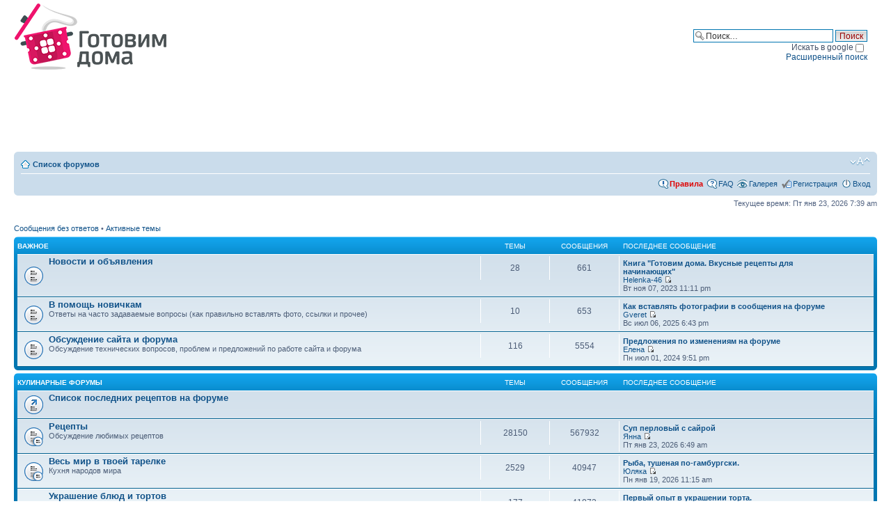

--- FILE ---
content_type: text/html; charset=UTF-8
request_url: https://gotovim-doma.ru/forum/index.php?sid=eb55c1f1234d66c044b0c472987c5ac7
body_size: 10513
content:
<!DOCTYPE html PUBLIC "-//W3C//DTD XHTML 1.0 Strict//EN" "http://www.w3.org/TR/xhtml1/DTD/xhtml1-strict.dtd">
<html xmlns="http://www.w3.org/1999/xhtml" dir="ltr" lang="ru-ru" xml:lang="ru-ru">
<head>

<meta http-equiv="content-type" content="text/html; charset=UTF-8" />
<meta http-equiv="content-style-type" content="text/css" />
<meta http-equiv="content-language" content="ru-ru" />
<meta http-equiv="imagetoolbar" content="no" />
<meta name="copyright" content="gotovim-doma.ru" />
<meta name="keywords" content="Кулинарный форум" />
<meta name="description" content="Готовим дома Кулинарный форум" />

<title> Кулинарный форум</title>



<script type="text/javascript">
// <![CDATA[
	var jump_page = 'Введите номер страницы, на которую хотите перейти:';
	var on_page = '';
	var per_page = '';
	var base_url = '';
	var style_cookie = 'phpBBstyle';
	var style_cookie_settings = '; path=/; domain=gotovim-doma.ru; secure';
	var onload_functions = new Array();
	var onunload_functions = new Array();

	

	/**
	* Find a member
	*/
	function find_username(url)
	{
		popup(url, 760, 570, '_usersearch');
		return false;
	}

	/**
	* New function for handling multiple calls to window.onload and window.unload by pentapenguin
	*/
	window.onload = function()
	{
		for (var i = 0; i < onload_functions.length; i++)
		{
			eval(onload_functions[i]);
		}
	}

	window.onunload = function()
	{
		for (var i = 0; i < onunload_functions.length; i++)
		{
			eval(onunload_functions[i]);
		}
	}

// ]]>
</script>
<script type="text/javascript" src="./styles/prosilver/template/styleswitcher.js"></script>
<script type="text/javascript" src="./styles/prosilver/template/forum_fn.js"></script>
<!--script type="text/javascript" src="http://ajax.googleapis.com/ajax/libs/jquery/1.4/jquery.min.js"></script-->
<script type="text/javascript" src="/js/jquery-1.11.1.min.js"></script>
<script type="text/javascript" src="/js/jquery.textarearesizer.js"></script>
<!--script type="text/javascript" src="/js/jquery-ui.min.js"></script-->
<script type="application/javascript" src="https://yastatic.net/pcode/adfox/loader.js"></script>

<script type="text/javascript" src="/js/fancybox/jquery.fancybox.min.js"></script>
<link rel="stylesheet" href="/js/fancybox/jquery.fancybox.min.css" type="text/css" media="screen" />
<link rel="stylesheet" href="/css/chosen.min.css" type="text/css" media="screen" />

<link href="./styles/prosilver/theme/print.css" rel="stylesheet" type="text/css" media="print" title="printonly" />
<link href="./styles/prosilver/theme/stylesheet.css?v7" rel="stylesheet" type="text/css" media="screen, projection" />
<link rel="stylesheet" href="./addons/css/spoiler.css" type="text/css" media="screen" />
<!--link rel="stylesheet" href="http://ajax.googleapis.com/ajax/libs/jqueryui/1.8.10/themes/redmond/jquery-ui.css" type="text/css" media="all" /-->

<link href="./styles/prosilver/theme/normal.css" rel="stylesheet" type="text/css" title="A" />
<link href="./styles/prosilver/theme/medium.css" rel="alternate stylesheet" type="text/css" title="A+" />
<link href="./styles/prosilver/theme/large.css" rel="alternate stylesheet" type="text/css" title="A++" />
<link rel="canonical" href="https://gotovim-doma.ru/forum/" />

<script src="./addons/js/spoiler.js" type="text/javascript"></script>

<script type="text/javascript">
$(document).ready(function() {
	$("a.attach_thumb").fancybox();
	$('textarea.resizable:not(.processed)').TextAreaResizer();
});
</script>


</head>

<body id="phpbb" class="section-index ltr">

<div id="wrap">
	<a id="top" name="top" accesskey="t"></a>
	<div id="page-header">
		<div class="headerbar_">
			<div class="inner"><span class="corners-top"><span></span></span>

			<div id="site-description">
				<a href="/" title="Готовим дома" id="logo"><img src="/img/cont/logo.png" /></a>
				<p style="display: none;"><a href="#start_here">Пропустить</a></p>
			</div>
			<div id="top-banner"><div id="banner1"></div></div>

		
			<div id="search-box">
				<form action="./search.php?sid=968c271c3620987122612150e12cd301" method="post" id="search">
					<fieldset class="search-box">
					<input name="keywords" id="keywords" type="text" size="25" maxlength="128" title="Ключевые слова" class="inputbox search" value="Поиск…" onclick="if(this.value=='Поиск…')this.value='';" onblur="if(this.value=='')this.value='Поиск…';" /> 
					<input class="button2" value="Поиск" type="submit" /><br />
					<label for="google_search">Искать в google <input id="google_search" type="checkbox" name="google_search"></label><br />
					<a href="./search.php?sid=968c271c3620987122612150e12cd301" title="Параметры расширенного поиска">Расширенный поиск</a> 
					</fieldset>
				</form>
			</div>
		

			<span class="corners-bottom"><span></span></span></div>
		</div>
		<div id="adfox_155057710097331226" style="min-height:90px;margin: 10px auto;"></div><script>window.Ya.adfoxCode.create({ownerId: 247118,containerId: 'adfox_155057710097331226',params: {pp: 'g',ps: 'cfpp',p2: 'gede'}});</script>
		<div class="navbar">
			<div class="inner"><span class="corners-top"><span></span></span>

			<ul class="linklist navlinks">
				<li class="icon-home"><a href="./index.php?sid=968c271c3620987122612150e12cd301" accesskey="h">Список форумов</a> </li>

				<li class="rightside"><a href="#" onclick="fontsizeup(); return false;" onkeypress="return fontsizeup(event);" class="fontsize" title="Изменить размер шрифта">Изменить размер шрифта</a></li>

				
			</ul>

			

			<ul class="linklist rightside">
			  <li class="icon-rules"><a href="viewtopic.php?t=804">Правила</a></li>
				<li class="icon-faq"><a href="./faq.php?sid=968c271c3620987122612150e12cd301" title="Часто задаваемые вопросы">FAQ</a></li>
				<li class="icon-gallery"><a href="./gallery/index.php?sid=968c271c3620987122612150e12cd301" title="Галерея изображений">Галерея</a></li>
				<li class="icon-register"><a href="./ucp.php?mode=register&amp;sid=968c271c3620987122612150e12cd301">Регистрация</a></li>
					<li class="icon-logout"><a href="./ucp.php?mode=login&amp;redirect=.%2Findex.php%3Fsid%3D968c271c3620987122612150e12cd301&amp;sid=968c271c3620987122612150e12cd301" title="Вход" accesskey="x">Вход</a></li>
				
			</ul>

			<span class="corners-bottom"><span></span></span></div>
		</div>

	</div>

	<a name="start_here"></a>
	<div id="page-body">
		 

<p class="right">Текущее время: Пт янв 23, 2026 7:39 am</p>

<ul class="linklist">
	
		<li><a href="./search.php?search_id=unanswered&amp;sid=968c271c3620987122612150e12cd301">Сообщения без ответов</a> &bull; <a href="./search.php?search_id=active_topics&amp;sid=968c271c3620987122612150e12cd301">Активные темы</a></li>
	
</ul>

		<div class="forabg">
			<div class="inner"><span class="corners-top"><span></span></span>
			<ul class="topiclist">
				<li class="header">
					<dl class="icon">
						<dt><a href="./viewforum.php?f=111&amp;sid=968c271c3620987122612150e12cd301">Важное</a></dt>
						<dd class="topics">Темы</dd>
						<dd class="posts">Сообщения</dd>
						<dd class="lastpost"><span>Последнее сообщение</span></dd>
					</dl>
				</li>
			</ul>
			<ul class="topiclist forums">
	
		<li class="row">
			<dl class="icon" style="background-image: url(./styles/prosilver/imageset/forum_read.gif); background-repeat: no-repeat;">
				<dt title="Нет новых сообщений">
				
					<a href="./viewforum.php?f=112&amp;sid=968c271c3620987122612150e12cd301" class="forumtitle">Новости и объявления</a><br />
					
					
				</dt>
				
					<dd class="topics">28 <dfn>Темы</dfn></dd>
					<dd class="posts">661 <dfn>Сообщения</dfn></dd>
					<dd class="lastpost"><span>
						<dfn>Последнее сообщение</dfn> <a style="font-weight: bold;" href="./viewtopic.php?f=112&amp;t=33505&amp;view=unread&amp;sid=968c271c3620987122612150e12cd301#unread" title="Книга &quot;Готовим дома. Вкусные рецепты для начинающих&quot;">Книга &quot;Готовим дома. Вкусные рецепты для начинающих&quot;</a><br />  <a href="./memberlist.php?mode=viewprofile&amp;u=43903&amp;sid=968c271c3620987122612150e12cd301">Helenka-46</a>
						<a href="./viewtopic.php?f=112&amp;p=2029119&amp;sid=968c271c3620987122612150e12cd301#p2029119"><img src="./styles/prosilver/imageset/icon_topic_latest.gif" width="11" height="9" alt="Перейти к последнему сообщению" title="Перейти к последнему сообщению" /></a> <br /> Вт ноя 07, 2023 11:11 pm</span>
					</dd>
				
			</dl>
		</li>
	
		<li class="row">
			<dl class="icon" style="background-image: url(./styles/prosilver/imageset/forum_read.gif); background-repeat: no-repeat;">
				<dt title="Нет новых сообщений">
				
					<a href="./viewforum.php?f=235&amp;sid=968c271c3620987122612150e12cd301" class="forumtitle">В помощь новичкам</a><br />
					Ответы на часто задаваемые вопросы (как правильно вставлять фото, ссылки и прочее)
					
				</dt>
				
					<dd class="topics">10 <dfn>Темы</dfn></dd>
					<dd class="posts">653 <dfn>Сообщения</dfn></dd>
					<dd class="lastpost"><span>
						<dfn>Последнее сообщение</dfn> <a style="font-weight: bold;" href="./viewtopic.php?f=235&amp;t=906&amp;view=unread&amp;sid=968c271c3620987122612150e12cd301#unread" title="Как вставлять фотографии в сообщения на форуме">Как вставлять фотографии в сообщения на форуме</a><br />  <a href="./memberlist.php?mode=viewprofile&amp;u=1021&amp;sid=968c271c3620987122612150e12cd301">Gveret</a>
						<a href="./viewtopic.php?f=235&amp;p=2041886&amp;sid=968c271c3620987122612150e12cd301#p2041886"><img src="./styles/prosilver/imageset/icon_topic_latest.gif" width="11" height="9" alt="Перейти к последнему сообщению" title="Перейти к последнему сообщению" /></a> <br /> Вс июл 06, 2025 6:43 pm</span>
					</dd>
				
			</dl>
		</li>
	
		<li class="row">
			<dl class="icon" style="background-image: url(./styles/prosilver/imageset/forum_read.gif); background-repeat: no-repeat;">
				<dt title="Нет новых сообщений">
				
					<a href="./viewforum.php?f=2&amp;sid=968c271c3620987122612150e12cd301" class="forumtitle">Обсуждение сайта и форума</a><br />
					Обсуждение технических вопросов, проблем и предложений по работе сайта и форума
					
				</dt>
				
					<dd class="topics">116 <dfn>Темы</dfn></dd>
					<dd class="posts">5554 <dfn>Сообщения</dfn></dd>
					<dd class="lastpost"><span>
						<dfn>Последнее сообщение</dfn> <a style="font-weight: bold;" href="./viewtopic.php?f=2&amp;t=370&amp;view=unread&amp;sid=968c271c3620987122612150e12cd301#unread" title="Предложения по изменениям на форуме">Предложения по изменениям на форуме</a><br />  <a href="./memberlist.php?mode=viewprofile&amp;u=4181&amp;sid=968c271c3620987122612150e12cd301">Елена</a>
						<a href="./viewtopic.php?f=2&amp;p=2030302&amp;sid=968c271c3620987122612150e12cd301#p2030302"><img src="./styles/prosilver/imageset/icon_topic_latest.gif" width="11" height="9" alt="Перейти к последнему сообщению" title="Перейти к последнему сообщению" /></a> <br /> Пн июл 01, 2024 9:51 pm</span>
					</dd>
				
			</dl>
		</li>
	
			</ul>

			<span class="corners-bottom"><span></span></span></div>
		</div>
	
		<div class="forabg">
			<div class="inner"><span class="corners-top"><span></span></span>
			<ul class="topiclist">
				<li class="header">
					<dl class="icon">
						<dt><a href="./viewforum.php?f=19&amp;sid=968c271c3620987122612150e12cd301">Кулинарные форумы</a></dt>
						<dd class="topics">Темы</dd>
						<dd class="posts">Сообщения</dd>
						<dd class="lastpost"><span>Последнее сообщение</span></dd>
					</dl>
				</li>
			</ul>
			<ul class="topiclist forums">
	
		<li class="row">
			<dl class="icon" style="background-image: url(./styles/prosilver/imageset/forum_link.gif); background-repeat: no-repeat;">
				<dt title="Нет новых сообщений">
				
					<a href="/forum/recipelist.php?sid=968c271c3620987122612150e12cd301" class="forumtitle">Список последних рецептов на форуме</a><br />
					
					
				</dt>
				
			</dl>
		</li>
	
		<li class="row">
			<dl class="icon" style="background-image: url(./styles/prosilver/imageset/forum_read_subforum.gif); background-repeat: no-repeat;">
				<dt title="Нет новых сообщений">
				
					<a href="./viewforum.php?f=1&amp;sid=968c271c3620987122612150e12cd301" class="forumtitle">Рецепты</a><br />
					Обсуждение любимых рецептов
					
				</dt>
				
					<dd class="topics">28150 <dfn>Темы</dfn></dd>
					<dd class="posts">567932 <dfn>Сообщения</dfn></dd>
					<dd class="lastpost"><span>
						<dfn>Последнее сообщение</dfn> <a style="font-weight: bold;" href="./viewtopic.php?f=68&amp;t=34928&amp;view=unread&amp;sid=968c271c3620987122612150e12cd301#unread" title="Суп перловый с сайрой">Суп перловый с сайрой</a><br />  <a href="./memberlist.php?mode=viewprofile&amp;u=7819&amp;sid=968c271c3620987122612150e12cd301">Янна</a>
						<a href="./viewtopic.php?f=68&amp;p=2043441&amp;sid=968c271c3620987122612150e12cd301#p2043441"><img src="./styles/prosilver/imageset/icon_topic_latest.gif" width="11" height="9" alt="Перейти к последнему сообщению" title="Перейти к последнему сообщению" /></a> <br /> Пт янв 23, 2026 6:49 am</span>
					</dd>
				
			</dl>
		</li>
	
		<li class="row">
			<dl class="icon" style="background-image: url(./styles/prosilver/imageset/forum_read_subforum.gif); background-repeat: no-repeat;">
				<dt title="Нет новых сообщений">
				
					<a href="./viewforum.php?f=17&amp;sid=968c271c3620987122612150e12cd301" class="forumtitle">Весь мир в твоей тарелке</a><br />
					Кухня народов мира
					
				</dt>
				
					<dd class="topics">2529 <dfn>Темы</dfn></dd>
					<dd class="posts">40947 <dfn>Сообщения</dfn></dd>
					<dd class="lastpost"><span>
						<dfn>Последнее сообщение</dfn> <a style="font-weight: bold;" href="./viewtopic.php?f=255&amp;t=51452&amp;view=unread&amp;sid=968c271c3620987122612150e12cd301#unread" title="Рыба, тушеная по-гамбургски.">Рыба, тушеная по-гамбургски.</a><br />  <a href="./memberlist.php?mode=viewprofile&amp;u=21001&amp;sid=968c271c3620987122612150e12cd301">Юляка</a>
						<a href="./viewtopic.php?f=255&amp;p=2043420&amp;sid=968c271c3620987122612150e12cd301#p2043420"><img src="./styles/prosilver/imageset/icon_topic_latest.gif" width="11" height="9" alt="Перейти к последнему сообщению" title="Перейти к последнему сообщению" /></a> <br /> Пн янв 19, 2026 11:15 am</span>
					</dd>
				
			</dl>
		</li>
	
		<li class="row">
			<dl class="icon" style="background-image: url(./styles/prosilver/imageset/forum_read_subforum.gif); background-repeat: no-repeat;">
				<dt title="Нет новых сообщений">
				
					<a href="./viewforum.php?f=246&amp;sid=968c271c3620987122612150e12cd301" class="forumtitle">Украшение блюд и тортов</a><br />
					
					<br /><strong>Подфорумы: </strong><br /><a href="./viewforum.php?f=511&amp;sid=968c271c3620987122612150e12cd301" class="subforum read" title="Нет новых сообщений">Мастер-класс по украшению фигурных и 3D тортов</a><br /> <a href="./viewforum.php?f=542&amp;sid=968c271c3620987122612150e12cd301" class="subforum read" title="Нет новых сообщений">Украшения из мастики</a><br />
				</dt>
				
					<dd class="topics">177 <dfn>Темы</dfn></dd>
					<dd class="posts">41873 <dfn>Сообщения</dfn></dd>
					<dd class="lastpost"><span>
						<dfn>Последнее сообщение</dfn> <a style="font-weight: bold;" href="./viewtopic.php?f=246&amp;t=45757&amp;view=unread&amp;sid=968c271c3620987122612150e12cd301#unread" title="Первый опыт в украшении торта.">Первый опыт в украшении торта.</a><br />  <a href="./memberlist.php?mode=viewprofile&amp;u=343343&amp;sid=968c271c3620987122612150e12cd301">alexa-skala</a>
						<a href="./viewtopic.php?f=246&amp;p=2028746&amp;sid=968c271c3620987122612150e12cd301#p2028746"><img src="./styles/prosilver/imageset/icon_topic_latest.gif" width="11" height="9" alt="Перейти к последнему сообщению" title="Перейти к последнему сообщению" /></a> <br /> Ср сен 20, 2023 10:17 am</span>
					</dd>
				
			</dl>
		</li>
	
		<li class="row">
			<dl class="icon" style="background-image: url(./styles/prosilver/imageset/forum_read_subforum.gif); background-repeat: no-repeat;">
				<dt title="Нет новых сообщений">
				
					<a href="./viewforum.php?f=12&amp;sid=968c271c3620987122612150e12cd301" class="forumtitle">Кулинарные блокноты</a><br />
					Шедевры наших хозяюшек. Именные темы.
					
				</dt>
				
					<dd class="topics">424 <dfn>Темы</dfn></dd>
					<dd class="posts">51612 <dfn>Сообщения</dfn></dd>
					<dd class="lastpost"><span>
						<dfn>Последнее сообщение</dfn> <a style="font-weight: bold;" href="./viewtopic.php?f=487&amp;t=27554&amp;view=unread&amp;sid=968c271c3620987122612150e12cd301#unread" title="Курино-кабачковые оладьи">Курино-кабачковые оладьи</a><br />  <a href="./memberlist.php?mode=viewprofile&amp;u=46353&amp;sid=968c271c3620987122612150e12cd301">Mariyana</a>
						<a href="./viewtopic.php?f=487&amp;p=2043151&amp;sid=968c271c3620987122612150e12cd301#p2043151"><img src="./styles/prosilver/imageset/icon_topic_latest.gif" width="11" height="9" alt="Перейти к последнему сообщению" title="Перейти к последнему сообщению" /></a> <br /> Пт ноя 28, 2025 5:00 pm</span>
					</dd>
				
			</dl>
		</li>
	
		<li class="row">
			<dl class="icon" style="background-image: url(./styles/prosilver/imageset/forum_read.gif); background-repeat: no-repeat;">
				<dt title="Нет новых сообщений">
				
					<a href="./viewforum.php?f=432&amp;sid=968c271c3620987122612150e12cd301" class="forumtitle">Что готовим сегодня</a><br />
					
					
				</dt>
				
					<dd class="topics">22 <dfn>Темы</dfn></dd>
					<dd class="posts">29049 <dfn>Сообщения</dfn></dd>
					<dd class="lastpost"><span>
						<dfn>Последнее сообщение</dfn> <a style="font-weight: bold;" href="./viewtopic.php?f=432&amp;t=43402&amp;view=unread&amp;sid=968c271c3620987122612150e12cd301#unread" title="Что готовим сегодня (часть 46)">Что готовим сегодня (часть 46)</a><br />  <a href="./memberlist.php?mode=viewprofile&amp;u=46353&amp;sid=968c271c3620987122612150e12cd301">Mariyana</a>
						<a href="./viewtopic.php?f=432&amp;p=2043440&amp;sid=968c271c3620987122612150e12cd301#p2043440"><img src="./styles/prosilver/imageset/icon_topic_latest.gif" width="11" height="9" alt="Перейти к последнему сообщению" title="Перейти к последнему сообщению" /></a> <br /> Вт янв 20, 2026 12:50 pm</span>
					</dd>
				
			</dl>
		</li>
	
		<li class="row">
			<dl class="icon" style="background-image: url(./styles/prosilver/imageset/forum_read_subforum.gif); background-repeat: no-repeat;">
				<dt title="Нет новых сообщений">
				
					<a href="./viewforum.php?f=96&amp;sid=968c271c3620987122612150e12cd301" class="forumtitle">Кулинарные премудрости</a><br />
					
					<br /><strong>Подфорум: </strong><br /><a href="./viewforum.php?f=435&amp;sid=968c271c3620987122612150e12cd301" class="subforum read" title="Нет новых сообщений">Кулинарный словарь</a><br />
				</dt>
				
					<dd class="topics">258 <dfn>Темы</dfn></dd>
					<dd class="posts">4816 <dfn>Сообщения</dfn></dd>
					<dd class="lastpost"><span>
						<dfn>Последнее сообщение</dfn> <a style="font-weight: bold;" href="./viewtopic.php?f=96&amp;t=45759&amp;view=unread&amp;sid=968c271c3620987122612150e12cd301#unread" title="Кто что пьет?">Кто что пьет?</a><br />  <a href="./memberlist.php?mode=viewprofile&amp;u=351979&amp;sid=968c271c3620987122612150e12cd301">demoncheg</a>
						<a href="./viewtopic.php?f=96&amp;p=2042856&amp;sid=968c271c3620987122612150e12cd301#p2042856"><img src="./styles/prosilver/imageset/icon_topic_latest.gif" width="11" height="9" alt="Перейти к последнему сообщению" title="Перейти к последнему сообщению" /></a> <br /> Вс окт 12, 2025 3:40 am</span>
					</dd>
				
			</dl>
		</li>
	
		<li class="row">
			<dl class="icon" style="background-image: url(./styles/prosilver/imageset/forum_read_subforum.gif); background-repeat: no-repeat;">
				<dt title="Нет новых сообщений">
				
					<a href="./viewforum.php?f=514&amp;sid=968c271c3620987122612150e12cd301" class="forumtitle">Кулинарные игры, шоу, конкурсы</a><br />
					
					<br /><strong>Подфорумы: </strong><br /><a href="./viewforum.php?f=24&amp;sid=968c271c3620987122612150e12cd301" class="subforum read" title="Нет новых сообщений">Кулинарные конкурсы</a><br /> <a href="./viewforum.php?f=600&amp;sid=968c271c3620987122612150e12cd301" class="subforum read" title="Нет новых сообщений">Битва недели</a><br /> <a href="./viewforum.php?f=473&amp;sid=968c271c3620987122612150e12cd301" class="subforum read" title="Нет новых сообщений">Меню на неделю</a><br /> <a href="./viewforum.php?f=510&amp;sid=968c271c3620987122612150e12cd301" class="subforum read" title="Нет новых сообщений">Званый ужин</a><br /> <a href="./viewforum.php?f=516&amp;sid=968c271c3620987122612150e12cd301" class="subforum read" title="Нет новых сообщений">Кулинарный поединок</a><br /> <a href="./viewforum.php?f=517&amp;sid=968c271c3620987122612150e12cd301" class="subforum read" title="Нет новых сообщений">Кулинарный алфавит</a><br /> <a href="./viewforum.php?f=518&amp;sid=968c271c3620987122612150e12cd301" class="subforum read" title="Нет новых сообщений">Кулинарная эстафета</a><br /> <a href="./viewforum.php?f=527&amp;sid=968c271c3620987122612150e12cd301" class="subforum read" title="Нет новых сообщений">Клуб онлайн гурманов</a><br /> <a href="./viewforum.php?f=560&amp;sid=968c271c3620987122612150e12cd301" class="subforum read" title="Нет новых сообщений">Кулинарный натюрморт</a><br /> <a href="./viewforum.php?f=585&amp;sid=968c271c3620987122612150e12cd301" class="subforum read" title="Нет новых сообщений">Весь мир в твоей тарелке</a><br />
				</dt>
				
					<dd class="topics">1702 <dfn>Темы</dfn></dd>
					<dd class="posts">301890 <dfn>Сообщения</dfn></dd>
					<dd class="lastpost"><span>
						<dfn>Последнее сообщение</dfn> <a style="font-weight: bold;" href="./viewtopic.php?f=473&amp;t=51394&amp;view=unread&amp;sid=968c271c3620987122612150e12cd301#unread" title="Меню на неделю &quot;Праздничный шар&quot; 473. с 16.12 - 25.01.2026">Меню на неделю &quot;Праздничный шар&quot; 473. с 16.12 - 25.01....</a><br />  <a href="./memberlist.php?mode=viewprofile&amp;u=261586&amp;sid=968c271c3620987122612150e12cd301">Троя</a>
						<a href="./viewtopic.php?f=473&amp;p=2043298&amp;sid=968c271c3620987122612150e12cd301#p2043298"><img src="./styles/prosilver/imageset/icon_topic_latest.gif" width="11" height="9" alt="Перейти к последнему сообщению" title="Перейти к последнему сообщению" /></a> <br /> Вт дек 16, 2025 12:55 pm</span>
					</dd>
				
			</dl>
		</li>
	
		<li class="row">
			<dl class="icon" style="background-image: url(./styles/prosilver/imageset/forum_read.gif); background-repeat: no-repeat;">
				<dt title="Нет новых сообщений">
				
					<a href="./viewforum.php?f=13&amp;sid=968c271c3620987122612150e12cd301" class="forumtitle">Праздники по-домашнему</a><br />
					
					
				</dt>
				
					<dd class="topics">27 <dfn>Темы</dfn></dd>
					<dd class="posts">3171 <dfn>Сообщения</dfn></dd>
					<dd class="lastpost"><span>
						<dfn>Последнее сообщение</dfn> <a style="font-weight: bold;" href="./viewtopic.php?f=13&amp;t=50535&amp;view=unread&amp;sid=968c271c3620987122612150e12cd301#unread" title="Свечи на торт">Свечи на торт</a><br />  <a href="./memberlist.php?mode=viewprofile&amp;u=350273&amp;sid=968c271c3620987122612150e12cd301">Vystrica</a>
						<a href="./viewtopic.php?f=13&amp;p=2041889&amp;sid=968c271c3620987122612150e12cd301#p2041889"><img src="./styles/prosilver/imageset/icon_topic_latest.gif" width="11" height="9" alt="Перейти к последнему сообщению" title="Перейти к последнему сообщению" /></a> <br /> Пн июл 07, 2025 2:59 pm</span>
					</dd>
				
			</dl>
		</li>
	
		<li class="row">
			<dl class="icon" style="background-image: url(./styles/prosilver/imageset/forum_read.gif); background-repeat: no-repeat;">
				<dt title="Нет новых сообщений">
				
					<a href="./viewforum.php?f=65&amp;sid=968c271c3620987122612150e12cd301" class="forumtitle">Ищу рецепт</a><br />
					Здесь можно спросить о рецепте, который Вы давно искали
					
				</dt>
				
					<dd class="topics">0 <dfn>Темы</dfn></dd>
					<dd class="posts">0 <dfn>Сообщения</dfn></dd>
					<dd class="lastpost"><span>
						Нет сообщений<br />&nbsp;</span>
					</dd>
				
			</dl>
		</li>
	
			</ul>

			<span class="corners-bottom"><span></span></span></div>
		</div>
	
		<div class="forabg">
			<div class="inner"><span class="corners-top"><span></span></span>
			<ul class="topiclist">
				<li class="header">
					<dl class="icon">
						<dt><a href="./viewforum.php?f=346&amp;sid=968c271c3620987122612150e12cd301">Детки-конфетки</a></dt>
						<dd class="topics">Темы</dd>
						<dd class="posts">Сообщения</dd>
						<dd class="lastpost"><span>Последнее сообщение</span></dd>
					</dl>
				</li>
			</ul>
			<ul class="topiclist forums">
	
		<li class="row">
			<dl class="icon" style="background-image: url(./styles/prosilver/imageset/forum_read.gif); background-repeat: no-repeat;">
				<dt title="Нет новых сообщений">
				
					<a href="./viewforum.php?f=347&amp;sid=968c271c3620987122612150e12cd301" class="forumtitle">Беременность и роды</a><br />
					
					
				</dt>
				
					<dd class="topics">24 <dfn>Темы</dfn></dd>
					<dd class="posts">9964 <dfn>Сообщения</dfn></dd>
					<dd class="lastpost"><span>
						<dfn>Последнее сообщение</dfn> <a style="font-weight: bold;" href="./viewtopic.php?f=347&amp;t=45701&amp;view=unread&amp;sid=968c271c3620987122612150e12cd301#unread" title="Зубы и беременность">Зубы и беременность</a><br />  <a href="./memberlist.php?mode=viewprofile&amp;u=337599&amp;sid=968c271c3620987122612150e12cd301">бон1988</a>
						<a href="./viewtopic.php?f=347&amp;p=2026415&amp;sid=968c271c3620987122612150e12cd301#p2026415"><img src="./styles/prosilver/imageset/icon_topic_latest.gif" width="11" height="9" alt="Перейти к последнему сообщению" title="Перейти к последнему сообщению" /></a> <br /> Вт окт 04, 2022 9:09 pm</span>
					</dd>
				
			</dl>
		</li>
	
		<li class="row">
			<dl class="icon" style="background-image: url(./styles/prosilver/imageset/forum_read.gif); background-repeat: no-repeat;">
				<dt title="Нет новых сообщений">
				
					<a href="./viewforum.php?f=348&amp;sid=968c271c3620987122612150e12cd301" class="forumtitle">Дети от 0 до 3 лет</a><br />
					Вопросы и ответы с рождения и до 3 лет жизни малышей, их воспитание
					
				</dt>
				
					<dd class="topics">86 <dfn>Темы</dfn></dd>
					<dd class="posts">4460 <dfn>Сообщения</dfn></dd>
					<dd class="lastpost"><span>
						<dfn>Последнее сообщение</dfn> <a style="font-weight: bold;" href="./viewtopic.php?f=348&amp;t=32120&amp;view=unread&amp;sid=968c271c3620987122612150e12cd301#unread" title="Колики у новорожденных:как помочь">Колики у новорожденных:как помочь</a><br />  <a href="./memberlist.php?mode=viewprofile&amp;u=329432&amp;sid=968c271c3620987122612150e12cd301">Vishenk_a</a>
						<a href="./viewtopic.php?f=348&amp;p=2014840&amp;sid=968c271c3620987122612150e12cd301#p2014840"><img src="./styles/prosilver/imageset/icon_topic_latest.gif" width="11" height="9" alt="Перейти к последнему сообщению" title="Перейти к последнему сообщению" /></a> <br /> Пн апр 26, 2021 11:06 am</span>
					</dd>
				
			</dl>
		</li>
	
		<li class="row">
			<dl class="icon" style="background-image: url(./styles/prosilver/imageset/forum_read.gif); background-repeat: no-repeat;">
				<dt title="Нет новых сообщений">
				
					<a href="./viewforum.php?f=349&amp;sid=968c271c3620987122612150e12cd301" class="forumtitle">Дети от 3 до 7 лет</a><br />
					Воспитание детей. Радости и трудности родителей
					
				</dt>
				
					<dd class="topics">11 <dfn>Темы</dfn></dd>
					<dd class="posts">361 <dfn>Сообщения</dfn></dd>
					<dd class="lastpost"><span>
						<dfn>Последнее сообщение</dfn> <a style="font-weight: bold;" href="./viewtopic.php?f=349&amp;t=45708&amp;view=unread&amp;sid=968c271c3620987122612150e12cd301#unread" title="Нужна помощь">Нужна помощь</a><br />  <a href="./memberlist.php?mode=viewprofile&amp;u=338053&amp;sid=968c271c3620987122612150e12cd301">Карина1980</a>
						<a href="./viewtopic.php?f=349&amp;p=2026628&amp;sid=968c271c3620987122612150e12cd301#p2026628"><img src="./styles/prosilver/imageset/icon_topic_latest.gif" width="11" height="9" alt="Перейти к последнему сообщению" title="Перейти к последнему сообщению" /></a> <br /> Ср ноя 02, 2022 10:51 pm</span>
					</dd>
				
			</dl>
		</li>
	
		<li class="row">
			<dl class="icon" style="background-image: url(./styles/prosilver/imageset/forum_read.gif); background-repeat: no-repeat;">
				<dt title="Нет новых сообщений">
				
					<a href="./viewforum.php?f=353&amp;sid=968c271c3620987122612150e12cd301" class="forumtitle">Доктор Айболит</a><br />
					Будьте здоровы! Профилактика и лечение детских болезней
					
				</dt>
				
					<dd class="topics">45 <dfn>Темы</dfn></dd>
					<dd class="posts">1157 <dfn>Сообщения</dfn></dd>
					<dd class="lastpost"><span>
						<dfn>Последнее сообщение</dfn> <a style="font-weight: bold;" href="./viewtopic.php?f=353&amp;t=43295&amp;view=unread&amp;sid=968c271c3620987122612150e12cd301#unread" title="У моей доченки ОРВИ. Чем лечить?">У моей доченки ОРВИ. Чем лечить?</a><br />  <a href="./memberlist.php?mode=viewprofile&amp;u=343286&amp;sid=968c271c3620987122612150e12cd301">alianaE1r</a>
						<a href="./viewtopic.php?f=353&amp;p=2028358&amp;sid=968c271c3620987122612150e12cd301#p2028358"><img src="./styles/prosilver/imageset/icon_topic_latest.gif" width="11" height="9" alt="Перейти к последнему сообщению" title="Перейти к последнему сообщению" /></a> <br /> Вт июл 11, 2023 3:05 pm</span>
					</dd>
				
			</dl>
		</li>
	
		<li class="row">
			<dl class="icon" style="background-image: url(./styles/prosilver/imageset/forum_read.gif); background-repeat: no-repeat;">
				<dt title="Нет новых сообщений">
				
					<a href="./viewforum.php?f=350&amp;sid=968c271c3620987122612150e12cd301" class="forumtitle">Поговорим о наших детях</a><br />
					
					
				</dt>
				
					<dd class="topics">31 <dfn>Темы</dfn></dd>
					<dd class="posts">4869 <dfn>Сообщения</dfn></dd>
					<dd class="lastpost"><span>
						<dfn>Последнее сообщение</dfn> <a style="font-weight: bold;" href="./viewtopic.php?f=350&amp;t=16740&amp;view=unread&amp;sid=968c271c3620987122612150e12cd301#unread" title="Если ребёнок заикается">Если ребёнок заикается</a><br />  <a href="./memberlist.php?mode=viewprofile&amp;u=344344&amp;sid=968c271c3620987122612150e12cd301">Alisa_Koptyaeva</a>
						<a href="./viewtopic.php?f=350&amp;p=2029239&amp;sid=968c271c3620987122612150e12cd301#p2029239"><img src="./styles/prosilver/imageset/icon_topic_latest.gif" width="11" height="9" alt="Перейти к последнему сообщению" title="Перейти к последнему сообщению" /></a> <br /> Сб дек 02, 2023 3:28 am</span>
					</dd>
				
			</dl>
		</li>
	
			</ul>

			<span class="corners-bottom"><span></span></span></div>
		</div>
	
		<div class="forabg">
			<div class="inner"><span class="corners-top"><span></span></span>
			<ul class="topiclist">
				<li class="header">
					<dl class="icon">
						<dt><a href="./viewforum.php?f=385&amp;sid=968c271c3620987122612150e12cd301">Домоводство</a></dt>
						<dd class="topics">Темы</dd>
						<dd class="posts">Сообщения</dd>
						<dd class="lastpost"><span>Последнее сообщение</span></dd>
					</dl>
				</li>
			</ul>
			<ul class="topiclist forums">
	
		<li class="row">
			<dl class="icon" style="background-image: url(./styles/prosilver/imageset/forum_read_subforum.gif); background-repeat: no-repeat;">
				<dt title="Нет новых сообщений">
				
					<a href="./viewforum.php?f=360&amp;sid=968c271c3620987122612150e12cd301" class="forumtitle">Красота и здоровье</a><br />
					
					<br /><strong>Подфорумы: </strong><br /><a href="./viewforum.php?f=382&amp;sid=968c271c3620987122612150e12cd301" class="subforum read" title="Нет новых сообщений">Диеты</a><br /> <a href="./viewforum.php?f=384&amp;sid=968c271c3620987122612150e12cd301" class="subforum read" title="Нет новых сообщений">Быть красивой - это несложно!</a><br /> <a href="./viewforum.php?f=470&amp;sid=968c271c3620987122612150e12cd301" class="subforum read" title="Нет новых сообщений">Мир спорта</a><br /> <a href="./viewforum.php?f=381&amp;sid=968c271c3620987122612150e12cd301" class="subforum read" title="Нет новых сообщений">Здоровый образ жизни и правильное питание</a><br />
				</dt>
				
					<dd class="topics">168 <dfn>Темы</dfn></dd>
					<dd class="posts">8109 <dfn>Сообщения</dfn></dd>
					<dd class="lastpost"><span>
						<dfn>Последнее сообщение</dfn> <a style="font-weight: bold;" href="./viewtopic.php?f=381&amp;t=19420&amp;view=unread&amp;sid=968c271c3620987122612150e12cd301#unread" title="рекомендации для худеющих и держащих себя в форме!">рекомендации для худеющих и держащих себя в форме!</a><br />  <a href="./memberlist.php?mode=viewprofile&amp;u=352018&amp;sid=968c271c3620987122612150e12cd301">Ника2025</a>
						<a href="./viewtopic.php?f=381&amp;p=2043418&amp;sid=968c271c3620987122612150e12cd301#p2043418"><img src="./styles/prosilver/imageset/icon_topic_latest.gif" width="11" height="9" alt="Перейти к последнему сообщению" title="Перейти к последнему сообщению" /></a> <br /> Пт янв 16, 2026 8:10 am</span>
					</dd>
				
			</dl>
		</li>
	
		<li class="row">
			<dl class="icon" style="background-image: url(./styles/prosilver/imageset/forum_read_subforum.gif); background-repeat: no-repeat;">
				<dt title="Нет новых сообщений">
				
					<a href="./viewforum.php?f=351&amp;sid=968c271c3620987122612150e12cd301" class="forumtitle">Умелица</a><br />
					
					<br /><strong>Подфорумы: </strong><br /><a href="./viewforum.php?f=354&amp;sid=968c271c3620987122612150e12cd301" class="subforum read" title="Нет новых сообщений">Вышивка</a><br /> <a href="./viewforum.php?f=531&amp;sid=968c271c3620987122612150e12cd301" class="subforum read" title="Нет новых сообщений">Совместное творчество, процессы</a><br /> <a href="./viewforum.php?f=532&amp;sid=968c271c3620987122612150e12cd301" class="subforum read" title="Нет новых сообщений">Поиск и обмен схемами</a><br /> <a href="./viewforum.php?f=533&amp;sid=968c271c3620987122612150e12cd301" class="subforum read" title="Нет новых сообщений">Обмен опытом, советы и уроки</a><br /> <a href="./viewforum.php?f=534&amp;sid=968c271c3620987122612150e12cd301" class="subforum read" title="Нет новых сообщений">Общение о рукоделии и не только</a><br /> <a href="./viewforum.php?f=355&amp;sid=968c271c3620987122612150e12cd301" class="subforum read" title="Нет новых сообщений">Украшения из бисера</a><br /> <a href="./viewforum.php?f=356&amp;sid=968c271c3620987122612150e12cd301" class="subforum read" title="Нет новых сообщений">Вязание</a><br /> <a href="./viewforum.php?f=357&amp;sid=968c271c3620987122612150e12cd301" class="subforum read" title="Нет новых сообщений">Кройка и шитье</a><br /> <a href="./viewforum.php?f=358&amp;sid=968c271c3620987122612150e12cd301" class="subforum read" title="Нет новых сообщений">Учимся фотографировать</a><br /> <a href="./viewforum.php?f=359&amp;sid=968c271c3620987122612150e12cd301" class="subforum read" title="Нет новых сообщений">Другие хобби и увлечения</a><br />
				</dt>
				
					<dd class="topics">136 <dfn>Темы</dfn></dd>
					<dd class="posts">39139 <dfn>Сообщения</dfn></dd>
					<dd class="lastpost"><span>
						<dfn>Последнее сообщение</dfn> <a style="font-weight: bold;" href="./viewtopic.php?f=359&amp;t=4980&amp;view=unread&amp;sid=968c271c3620987122612150e12cd301#unread" title="Мыло,  своими руками">Мыло,  своими руками</a><br />  <a href="./memberlist.php?mode=viewprofile&amp;u=340838&amp;sid=968c271c3620987122612150e12cd301">elite8downtown</a>
						<a href="./viewtopic.php?f=359&amp;p=2027450&amp;sid=968c271c3620987122612150e12cd301#p2027450"><img src="./styles/prosilver/imageset/icon_topic_latest.gif" width="11" height="9" alt="Перейти к последнему сообщению" title="Перейти к последнему сообщению" /></a> <br /> Пн фев 13, 2023 8:18 pm</span>
					</dd>
				
			</dl>
		</li>
	
		<li class="row">
			<dl class="icon" style="background-image: url(./styles/prosilver/imageset/forum_read_subforum.gif); background-repeat: no-repeat;">
				<dt title="Нет новых сообщений">
				
					<a href="./viewforum.php?f=364&amp;sid=968c271c3620987122612150e12cd301" class="forumtitle">Цветоводство</a><br />
					
					<br /><strong>Подфорумы: </strong><br /><a href="./viewforum.php?f=367&amp;sid=968c271c3620987122612150e12cd301" class="subforum read" title="Нет новых сообщений">Азы ухода</a><br /> <a href="./viewforum.php?f=366&amp;sid=968c271c3620987122612150e12cd301" class="subforum read" title="Нет новых сообщений">Семейства и виды комнатных цветов</a><br /> <a href="./viewforum.php?f=368&amp;sid=968c271c3620987122612150e12cd301" class="subforum read" title="Нет новых сообщений">Болезни цветов и борьба с ними</a><br /> <a href="./viewforum.php?f=379&amp;sid=968c271c3620987122612150e12cd301" class="subforum read" title="Нет новых сообщений">Наш прекрасный сад</a><br /> <a href="./viewforum.php?f=380&amp;sid=968c271c3620987122612150e12cd301" class="subforum read" title="Нет новых сообщений">Что растет у нас на даче</a><br />
				</dt>
				
					<dd class="topics">67 <dfn>Темы</dfn></dd>
					<dd class="posts">6524 <dfn>Сообщения</dfn></dd>
					<dd class="lastpost"><span>
						<dfn>Последнее сообщение</dfn> <a style="font-weight: bold;" href="./viewtopic.php?f=364&amp;t=23632&amp;view=unread&amp;sid=968c271c3620987122612150e12cd301#unread" title="Неизвестный цветок">Неизвестный цветок</a><br />  <a href="./memberlist.php?mode=viewprofile&amp;u=347950&amp;sid=968c271c3620987122612150e12cd301">benisfroms</a>
						<a href="./viewtopic.php?f=364&amp;p=2031091&amp;sid=968c271c3620987122612150e12cd301#p2031091"><img src="./styles/prosilver/imageset/icon_topic_latest.gif" width="11" height="9" alt="Перейти к последнему сообщению" title="Перейти к последнему сообщению" /></a> <br /> Пт ноя 08, 2024 1:42 am</span>
					</dd>
				
			</dl>
		</li>
	
		<li class="row">
			<dl class="icon" style="background-image: url(./styles/prosilver/imageset/forum_read_subforum.gif); background-repeat: no-repeat;">
				<dt title="Нет новых сообщений">
				
					<a href="./viewforum.php?f=363&amp;sid=968c271c3620987122612150e12cd301" class="forumtitle">Домашние животные</a><br />
					
					<br /><strong>Подфорумы: </strong><br /><a href="./viewforum.php?f=375&amp;sid=968c271c3620987122612150e12cd301" class="subforum read" title="Нет новых сообщений">Уход за домашними питомцами</a><br /> <a href="./viewforum.php?f=400&amp;sid=968c271c3620987122612150e12cd301" class="subforum read" title="Нет новых сообщений">&quot;Скорая помощь&quot; нашим питомцам</a><br />
				</dt>
				
					<dd class="topics">45 <dfn>Темы</dfn></dd>
					<dd class="posts">3798 <dfn>Сообщения</dfn></dd>
					<dd class="lastpost"><span>
						<dfn>Последнее сообщение</dfn> <a style="font-weight: bold;" href="./viewtopic.php?f=363&amp;t=36285&amp;view=unread&amp;sid=968c271c3620987122612150e12cd301#unread" title="Странные повадки домашних животных">Странные повадки домашних животных</a><br />  <a href="./memberlist.php?mode=viewprofile&amp;u=328740&amp;sid=968c271c3620987122612150e12cd301">mirindai</a>
						<a href="./viewtopic.php?f=363&amp;p=2013414&amp;sid=968c271c3620987122612150e12cd301#p2013414"><img src="./styles/prosilver/imageset/icon_topic_latest.gif" width="11" height="9" alt="Перейти к последнему сообщению" title="Перейти к последнему сообщению" /></a> <br /> Вт мар 23, 2021 8:37 am</span>
					</dd>
				
			</dl>
		</li>
	
		<li class="row">
			<dl class="icon" style="background-image: url(./styles/prosilver/imageset/forum_read_subforum.gif); background-repeat: no-repeat;">
				<dt title="Нет новых сообщений">
				
					<a href="./viewforum.php?f=391&amp;sid=968c271c3620987122612150e12cd301" class="forumtitle">Уютный дом</a><br />
					
					<br /><strong>Подфорумы: </strong><br /><a href="./viewforum.php?f=233&amp;sid=968c271c3620987122612150e12cd301" class="subforum read" title="Нет новых сообщений">Бытовая техника и кухонная утварь</a><br /> <a href="./viewforum.php?f=392&amp;sid=968c271c3620987122612150e12cd301" class="subforum read" title="Нет новых сообщений">Секреты чистоты</a><br /> <a href="./viewforum.php?f=427&amp;sid=968c271c3620987122612150e12cd301" class="subforum read" title="Нет новых сообщений">Идеи нашего дома (дизайн, интерьер, ремонт)</a><br />
				</dt>
				
					<dd class="topics">154 <dfn>Темы</dfn></dd>
					<dd class="posts">9246 <dfn>Сообщения</dfn></dd>
					<dd class="lastpost"><span>
						<dfn>Последнее сообщение</dfn> <a style="font-weight: bold;" href="./viewtopic.php?f=233&amp;t=44477&amp;view=unread&amp;sid=968c271c3620987122612150e12cd301#unread" title="Нужны рекомендации по выбору глубокой сковороды">Нужны рекомендации по выбору глубокой сковороды</a><br />  <a href="./memberlist.php?mode=viewprofile&amp;u=347950&amp;sid=968c271c3620987122612150e12cd301">benisfroms</a>
						<a href="./viewtopic.php?f=233&amp;p=2031083&amp;sid=968c271c3620987122612150e12cd301#p2031083"><img src="./styles/prosilver/imageset/icon_topic_latest.gif" width="11" height="9" alt="Перейти к последнему сообщению" title="Перейти к последнему сообщению" /></a> <br /> Пт ноя 08, 2024 1:35 am</span>
					</dd>
				
			</dl>
		</li>
	
		<li class="row">
			<dl class="icon" style="background-image: url(./styles/prosilver/imageset/forum_read.gif); background-repeat: no-repeat;">
				<dt title="Нет новых сообщений">
				
					<a href="./viewforum.php?f=474&amp;sid=968c271c3620987122612150e12cd301" class="forumtitle">Flylady. Летающие хозяйки</a><br />
					
					
				</dt>
				
					<dd class="topics">20 <dfn>Темы</dfn></dd>
					<dd class="posts">2383 <dfn>Сообщения</dfn></dd>
					<dd class="lastpost"><span>
						<dfn>Последнее сообщение</dfn> <a style="font-weight: bold;" href="./viewtopic.php?f=474&amp;t=12238&amp;view=unread&amp;sid=968c271c3620987122612150e12cd301#unread" title="Flylady. Работающие хозяйки">Flylady. Работающие хозяйки</a><br />  <a href="./memberlist.php?mode=viewprofile&amp;u=319280&amp;sid=968c271c3620987122612150e12cd301">GodBlessYou</a>
						<a href="./viewtopic.php?f=474&amp;p=2004375&amp;sid=968c271c3620987122612150e12cd301#p2004375"><img src="./styles/prosilver/imageset/icon_topic_latest.gif" width="11" height="9" alt="Перейти к последнему сообщению" title="Перейти к последнему сообщению" /></a> <br /> Сб сен 05, 2020 3:48 pm</span>
					</dd>
				
			</dl>
		</li>
	
			</ul>

			<span class="corners-bottom"><span></span></span></div>
		</div>
	
		<div class="forabg">
			<div class="inner"><span class="corners-top"><span></span></span>
			<ul class="topiclist">
				<li class="header">
					<dl class="icon">
						<dt><a href="./viewforum.php?f=20&amp;sid=968c271c3620987122612150e12cd301">Разное</a></dt>
						<dd class="topics">Темы</dd>
						<dd class="posts">Сообщения</dd>
						<dd class="lastpost"><span>Последнее сообщение</span></dd>
					</dl>
				</li>
			</ul>
			<ul class="topiclist forums">
	
		<li class="row">
			<dl class="icon" style="background-image: url(./styles/prosilver/imageset/forum_read.gif); background-repeat: no-repeat;">
				<dt title="Нет новых сообщений">
				
					<a href="./viewforum.php?f=361&amp;sid=968c271c3620987122612150e12cd301" class="forumtitle">Давайте знакомиться!</a><br />
					Здесь можно познакомиться и рассказать немного о себе
					
				</dt>
				
					<dd class="topics">3 <dfn>Темы</dfn></dd>
					<dd class="posts">5561 <dfn>Сообщения</dfn></dd>
					<dd class="lastpost"><span>
						<dfn>Последнее сообщение</dfn> <a style="font-weight: bold;" href="./viewtopic.php?f=361&amp;t=128&amp;view=unread&amp;sid=968c271c3620987122612150e12cd301#unread" title="Давайте знакомиться">Давайте знакомиться</a><br />  <a href="./memberlist.php?mode=viewprofile&amp;u=4181&amp;sid=968c271c3620987122612150e12cd301">Елена</a>
						<a href="./viewtopic.php?f=361&amp;p=2041435&amp;sid=968c271c3620987122612150e12cd301#p2041435"><img src="./styles/prosilver/imageset/icon_topic_latest.gif" width="11" height="9" alt="Перейти к последнему сообщению" title="Перейти к последнему сообщению" /></a> <br /> Чт апр 17, 2025 5:20 pm</span>
					</dd>
				
			</dl>
		</li>
	
		<li class="row">
			<dl class="icon" style="background-image: url(./styles/prosilver/imageset/forum_read.gif); background-repeat: no-repeat;">
				<dt title="Нет новых сообщений">
				
					<a href="./viewforum.php?f=397&amp;sid=968c271c3620987122612150e12cd301" class="forumtitle">Поздравляем!!!</a><br />
					Поздравляем со всеми праздниками и событиями!
					
				</dt>
				
					<dd class="topics">17 <dfn>Темы</dfn></dd>
					<dd class="posts">16552 <dfn>Сообщения</dfn></dd>
					<dd class="lastpost"><span>
						<dfn>Последнее сообщение</dfn> <a style="font-weight: bold;" href="./viewtopic.php?f=397&amp;t=305&amp;view=unread&amp;sid=968c271c3620987122612150e12cd301#unread" title="Поздравляем с Днём рождения!">Поздравляем с Днём рождения!</a><br />  <a href="./memberlist.php?mode=viewprofile&amp;u=11985&amp;sid=968c271c3620987122612150e12cd301">Муха</a>
						<a href="./viewtopic.php?f=397&amp;p=2041451&amp;sid=968c271c3620987122612150e12cd301#p2041451"><img src="./styles/prosilver/imageset/icon_topic_latest.gif" width="11" height="9" alt="Перейти к последнему сообщению" title="Перейти к последнему сообщению" /></a> <br /> Пн апр 21, 2025 10:30 am</span>
					</dd>
				
			</dl>
		</li>
	
		<li class="row">
			<dl class="icon" style="background-image: url(./styles/prosilver/imageset/forum_read_subforum.gif); background-repeat: no-repeat;">
				<dt title="Нет новых сообщений">
				
					<a href="./viewforum.php?f=4&amp;sid=968c271c3620987122612150e12cd301" class="forumtitle">Разговоры на кухне</a><br />
					
					<br /><strong>Подфорумы: </strong><br /><a href="./viewforum.php?f=394&amp;sid=968c271c3620987122612150e12cd301" class="subforum read" title="Нет новых сообщений">Дела семейные</a><br /> <a href="./viewforum.php?f=395&amp;sid=968c271c3620987122612150e12cd301" class="subforum read" title="Нет новых сообщений">Любимые книги, музыка, фильмы</a><br /> <a href="./viewforum.php?f=396&amp;sid=968c271c3620987122612150e12cd301" class="subforum read" title="Нет новых сообщений">Поэзия, притчи, рассказы, сказки</a><br /> <a href="./viewforum.php?f=399&amp;sid=968c271c3620987122612150e12cd301" class="subforum read" title="Нет новых сообщений">Разное</a><br />
				</dt>
				
					<dd class="topics">186 <dfn>Темы</dfn></dd>
					<dd class="posts">18506 <dfn>Сообщения</dfn></dd>
					<dd class="lastpost"><span>
						<dfn>Последнее сообщение</dfn> <a style="font-weight: bold;" href="./viewtopic.php?f=399&amp;t=51451&amp;view=unread&amp;sid=968c271c3620987122612150e12cd301#unread" title="Клуб виртуальной реальности в Москве">Клуб виртуальной реальности в Москве</a><br />  <a href="./memberlist.php?mode=viewprofile&amp;u=352795&amp;sid=968c271c3620987122612150e12cd301">WesleyWrilk</a>
						<a href="./viewtopic.php?f=399&amp;p=2043419&amp;sid=968c271c3620987122612150e12cd301#p2043419"><img src="./styles/prosilver/imageset/icon_topic_latest.gif" width="11" height="9" alt="Перейти к последнему сообщению" title="Перейти к последнему сообщению" /></a> <br /> Пн янв 19, 2026 3:29 am</span>
					</dd>
				
			</dl>
		</li>
	
		<li class="row">
			<dl class="icon" style="background-image: url(./styles/prosilver/imageset/forum_read.gif); background-repeat: no-repeat;">
				<dt title="Нет новых сообщений">
				
					<a href="./viewforum.php?f=18&amp;sid=968c271c3620987122612150e12cd301" class="forumtitle">Клуб путешественников</a><br />
					Все о туризме и путешествиях
					
				</dt>
				
					<dd class="topics">103 <dfn>Темы</dfn></dd>
					<dd class="posts">5635 <dfn>Сообщения</dfn></dd>
					<dd class="lastpost"><span>
						<dfn>Последнее сообщение</dfn> <a style="font-weight: bold;" href="./viewtopic.php?f=18&amp;t=9047&amp;view=unread&amp;sid=968c271c3620987122612150e12cd301#unread" title="еда в дорогу">еда в дорогу</a><br />  <a href="./memberlist.php?mode=viewprofile&amp;u=347950&amp;sid=968c271c3620987122612150e12cd301">benisfroms</a>
						<a href="./viewtopic.php?f=18&amp;p=2032210&amp;sid=968c271c3620987122612150e12cd301#p2032210"><img src="./styles/prosilver/imageset/icon_topic_latest.gif" width="11" height="9" alt="Перейти к последнему сообщению" title="Перейти к последнему сообщению" /></a> <br /> Сб фев 15, 2025 12:07 am</span>
					</dd>
				
			</dl>
		</li>
	
		<li class="row">
			<dl class="icon" style="background-image: url(./styles/prosilver/imageset/forum_read.gif); background-repeat: no-repeat;">
				<dt title="Нет новых сообщений">
				
					<a href="./viewforum.php?f=580&amp;sid=968c271c3620987122612150e12cd301" class="forumtitle">Клуб любителей фудфотографии</a><br />
					
					
				</dt>
				
					<dd class="topics">28 <dfn>Темы</dfn></dd>
					<dd class="posts">5999 <dfn>Сообщения</dfn></dd>
					<dd class="lastpost"><span>
						<dfn>Последнее сообщение</dfn> <a style="font-weight: bold;" href="./viewtopic.php?f=580&amp;t=35628&amp;view=unread&amp;sid=968c271c3620987122612150e12cd301#unread" title="Оцените моё фото...">Оцените моё фото...</a><br />  <a href="./memberlist.php?mode=viewprofile&amp;u=309836&amp;sid=968c271c3620987122612150e12cd301">Marina38</a>
						<a href="./viewtopic.php?f=580&amp;p=1969173&amp;sid=968c271c3620987122612150e12cd301#p1969173"><img src="./styles/prosilver/imageset/icon_topic_latest.gif" width="11" height="9" alt="Перейти к последнему сообщению" title="Перейти к последнему сообщению" /></a> <br /> Вт июн 12, 2018 9:07 am</span>
					</dd>
				
			</dl>
		</li>
	
		<li class="row">
			<dl class="icon" style="background-image: url(./styles/prosilver/imageset/forum_read_subforum.gif); background-repeat: no-repeat;">
				<dt title="Нет новых сообщений">
				
					<a href="./viewforum.php?f=535&amp;sid=968c271c3620987122612150e12cd301" class="forumtitle">Наши за границей</a><br />
					Обсуждение вопросов, связанных с постоянным проживанием за границей.
					<br /><strong>Подфорум: </strong><br /><a href="./viewforum.php?f=536&amp;sid=968c271c3620987122612150e12cd301" class="subforum read" title="Нет новых сообщений">Германия</a><br />
				</dt>
				
					<dd class="topics">17 <dfn>Темы</dfn></dd>
					<dd class="posts">1290 <dfn>Сообщения</dfn></dd>
					<dd class="lastpost"><span>
						<dfn>Последнее сообщение</dfn> <a style="font-weight: bold;" href="./viewtopic.php?f=535&amp;t=494&amp;view=unread&amp;sid=968c271c3620987122612150e12cd301#unread" title="Дневник эмигранта">Дневник эмигранта</a><br />  <a href="./memberlist.php?mode=viewprofile&amp;u=1021&amp;sid=968c271c3620987122612150e12cd301">Gveret</a>
						<a href="./viewtopic.php?f=535&amp;p=2042289&amp;sid=968c271c3620987122612150e12cd301#p2042289"><img src="./styles/prosilver/imageset/icon_topic_latest.gif" width="11" height="9" alt="Перейти к последнему сообщению" title="Перейти к последнему сообщению" /></a> <br /> Вс авг 31, 2025 11:36 am</span>
					</dd>
				
			</dl>
		</li>
	
		<li class="row">
			<dl class="icon" style="background-image: url(./styles/prosilver/imageset/forum_read_subforum.gif); background-repeat: no-repeat;">
				<dt title="Нет новых сообщений">
				
					<a href="./viewforum.php?f=10&amp;sid=968c271c3620987122612150e12cd301" class="forumtitle">Игры, конкурсы, викторины</a><br />
					
					<br /><strong>Подфорум: </strong><br /><a href="./viewforum.php?f=23&amp;sid=968c271c3620987122612150e12cd301" class="subforum read" title="Нет новых сообщений">Игры</a><br />
				</dt>
				
					<dd class="topics">40 <dfn>Темы</dfn></dd>
					<dd class="posts">26111 <dfn>Сообщения</dfn></dd>
					<dd class="lastpost"><span>
						<dfn>Последнее сообщение</dfn> <a style="font-weight: bold;" href="./viewtopic.php?f=23&amp;t=45005&amp;view=unread&amp;sid=968c271c3620987122612150e12cd301#unread" title="Игра">Игра</a><br />  <a href="./memberlist.php?mode=viewprofile&amp;u=322759&amp;sid=968c271c3620987122612150e12cd301">Marinochka.J</a>
						<a href="./viewtopic.php?f=23&amp;p=2010358&amp;sid=968c271c3620987122612150e12cd301#p2010358"><img src="./styles/prosilver/imageset/icon_topic_latest.gif" width="11" height="9" alt="Перейти к последнему сообщению" title="Перейти к последнему сообщению" /></a> <br /> Пн янв 25, 2021 5:25 pm</span>
					</dd>
				
			</dl>
		</li>
	
			</ul>

			<span class="corners-bottom"><span></span></span></div>
		</div>
	
		<div class="forabg">
			<div class="inner"><span class="corners-top"><span></span></span>
			<ul class="topiclist">
				<li class="header">
					<dl class="icon">
						<dt><a href="./viewforum.php?f=21&amp;sid=968c271c3620987122612150e12cd301">Программа Кулинарный блокнот</a></dt>
						<dd class="topics">Темы</dd>
						<dd class="posts">Сообщения</dd>
						<dd class="lastpost"><span>Последнее сообщение</span></dd>
					</dl>
				</li>
			</ul>
			<ul class="topiclist forums">
	
		<li class="row">
			<dl class="icon" style="background-image: url(./styles/prosilver/imageset/forum_read.gif); background-repeat: no-repeat;">
				<dt title="Нет новых сообщений">
				
					<a href="./viewforum.php?f=6&amp;sid=968c271c3620987122612150e12cd301" class="forumtitle">Программа Кулинарный блокнот</a><br />
					Обсуждение программы для хранения рецептов
					
				</dt>
				
					<dd class="topics">100 <dfn>Темы</dfn></dd>
					<dd class="posts">1830 <dfn>Сообщения</dfn></dd>
					<dd class="lastpost"><span>
						<dfn>Последнее сообщение</dfn> <a style="font-weight: bold;" href="./viewtopic.php?f=6&amp;t=46299&amp;view=unread&amp;sid=968c271c3620987122612150e12cd301#unread" title="Как пользоваться Кулинарным блокнотом полное руководство">Как пользоваться Кулинарным блокнотом полное руководство</a><br />  <a href="./memberlist.php?mode=viewprofile&amp;u=347610&amp;sid=968c271c3620987122612150e12cd301">Genadiy</a>
						<a href="./viewtopic.php?f=6&amp;p=2030668&amp;sid=968c271c3620987122612150e12cd301#p2030668"><img src="./styles/prosilver/imageset/icon_topic_latest.gif" width="11" height="9" alt="Перейти к последнему сообщению" title="Перейти к последнему сообщению" /></a> <br /> Пт сен 27, 2024 6:22 pm</span>
					</dd>
				
			</dl>
		</li>
	
			</ul>

			<span class="corners-bottom"><span></span></span></div>
		</div>
	
		<div class="forabg">
			<div class="inner"><span class="corners-top"><span></span></span>
			<ul class="topiclist">
				<li class="header">
					<dl class="icon">
						<dt>Форум</dt>
						<dd class="topics">Темы</dd>
						<dd class="posts">Сообщения</dd>
						<dd class="lastpost"><span>Последнее сообщение</span></dd>
					</dl>
				</li>
			</ul>
			<ul class="topiclist forums">
	
		<li class="row">
			<dl class="icon" style="background-image: url(./styles/prosilver/imageset/forum_read.gif); background-repeat: no-repeat;">
				<dt title="Нет новых сообщений">
				
					<a href="./viewforum.php?f=11&amp;sid=968c271c3620987122612150e12cd301" class="forumtitle">Корзина</a><br />
					Архив закрытых тем. Срок хранения закрытых тем - 7 дней
					
				</dt>
				
					<dd class="topics">0 <dfn>Темы</dfn></dd>
					<dd class="posts">0 <dfn>Сообщения</dfn></dd>
					<dd class="lastpost"><span>
						Нет сообщений<br />&nbsp;</span>
					</dd>
				
			</dl>
		</li>
	
			</ul>

			<span class="corners-bottom"><span></span></span></div>
		</div>
	
	<form method="post" action="./ucp.php?mode=login&amp;sid=968c271c3620987122612150e12cd301&amp;redirect=.%2Findex.php%3Fsid%3D968c271c3620987122612150e12cd301" class="headerspace">
	<h3><a href="./ucp.php?mode=login&amp;redirect=.%2Findex.php%3Fsid%3D968c271c3620987122612150e12cd301&amp;sid=968c271c3620987122612150e12cd301">Вход</a>&nbsp; &bull; &nbsp;<a href="./ucp.php?mode=register&amp;sid=968c271c3620987122612150e12cd301">Регистрация</a></h3>
		<fieldset class="quick-login">
			<label for="username">Имя пользователя:</label>&nbsp;<input type="text" name="username" id="username" size="10" class="inputbox" title="Имя пользователя" />  
			<label for="password">Пароль:</label>&nbsp;<input type="password" name="password" id="password" size="10" class="inputbox" title="Пароль" />
			
				| <label for="autologin">Автоматически входить при каждом посещении <input type="checkbox" name="autologin" id="autologin" /></label>
			
			<input type="submit" name="login" value="Вход" class="button2" />
		</fieldset>
	</form>
<h3>Кто сейчас на сайте</h3>
	<p>Всего посетителей: <strong>336</strong>, из них зарегистрированных: 5 и гостей: 331<br />Больше всего посетителей (<strong>13788</strong>) здесь было Ср дек 31, 2014 2:17 pm<br />
	
	<h3>Статистика</h3>
	<p>Всего сообщений: <strong>1226678</strong> &bull; Тем: <strong>34740</strong> &bull; Всего изображений: <strong>7350</strong> &bull; Пользователей: <strong>211550</strong></p>
</div>

<div id="page-footer">

	<div class="navbar">
		<div class="inner"><span class="corners-top"><span></span></span>

		<ul class="linklist">
			<li class="icon-home"><a href="./index.php?sid=968c271c3620987122612150e12cd301" accesskey="h">Список форумов</a></li>
				
			<li class="rightside"><a href="./memberlist.php?mode=leaders&amp;sid=968c271c3620987122612150e12cd301">Наша команда</a> &bull; <a href="./ucp.php?mode=delete_cookies&amp;sid=968c271c3620987122612150e12cd301">Удалить cookies конференции</a> &bull; Часовой пояс: UTC + 3 часа </li>
		</ul>

		<span class="corners-bottom"><span></span></span></div>
	</div>

	<div class="copyright">
	  <div id="copyright_my">&copy; <a href="/">Готовим дома - кулинария, кулинарные рецепты.</a><br />
		Powered by <a href="http://www.phpbb.com/">phpBB</a> &copy; phpBB Group
		<br /><a href='http://www.phpbbguru.net/'>Русская поддержка phpBB</a>
    </div>

<script src="https://yastatic.net/share2/share.js" async="async"></script>
<div id="counters">

<!-- Yandex.Metrika --><script type="text/javascript"> (function (d, w, c) { (w[c] = w[c] || []).push(function() { try { w.yaCounter44591563 = new Ya.Metrika({ id:44591563, clickmap:true, trackLinks:true, accurateTrackBounce:true, webvisor:true }); } catch(e) { } }); var n = d.getElementsByTagName("script")[0], s = d.createElement("script"), f = function () { n.parentNode.insertBefore(s, n); }; s.type = "text/javascript"; s.async = true; s.src = "https://mc.yandex.ru/metrika/watch.js"; if (w.opera == "[object Opera]") { d.addEventListener("DOMContentLoaded", f, false); } else { f(); } })(document, window, "yandex_metrika_callbacks"); </script> <noscript><div><img src="https://mc.yandex.ru/watch/44591563" style="position:absolute; left:-9999px;" alt="" /></div></noscript>
<!-- google-analytics -->
<script type="text/javascript">
  var _gaq = _gaq || [];
  _gaq.push(['_setAccount', 'UA-1788673-1']);
  _gaq.push(['_trackPageview']);

  (function() {
    var ga = document.createElement('script'); ga.type = 'text/javascript'; ga.async = true;
    ga.src = ('https:' == document.location.protocol ? 'https://ssl' : 'http://www') + '.google-analytics.com/ga.js';
    var s = document.getElementsByTagName('script')[0]; s.parentNode.insertBefore(ga, s);
  })();
</script>

<!--Rating@Mail.ru-->
<script type="text/javascript">
	var _tmr = window._tmr || (window._tmr = []);
	_tmr.push({id: "570109", type: "pageView", start: (new Date()).getTime()});
	(function (d, w, id) {
	if (d.getElementById(id)) return;
	var ts = d.createElement("script"); ts.type = "text/javascript"; ts.async = true; ts.id = id;
	ts.src = (d.location.protocol == "https:" ? "https:" : "http:") + "//top-fwz1.mail.ru/js/code.js";
	var f = function () {var s = d.getElementsByTagName("script")[0]; s.parentNode.insertBefore(ts, s);};
	if (w.opera == "[object Opera]") { d.addEventListener("DOMContentLoaded", f, false); } else { f(); }
	})(document, window, "topmailru-code");
</script>
<noscript><div><img src="//top-fwz1.mail.ru/counter?id=570109;js=na" style="border:0;position:absolute;left:-9999px;" alt="" /></div></noscript>
<!--LiveInternet counter-->
<script type="text/javascript"><!--
new Image().src = "//counter.yadro.ru/hit?r"+escape(document.referrer)+((typeof(screen)=="undefined")?"":";s"+screen.width+"*"+screen.height+"*"+(screen.colorDepth?screen.colorDepth:screen.pixelDepth))+";u"+escape(document.URL)+";"+Math.random();
// --></script>
<!--/LiveInternet-->
    </div>
	</div>
</div>

</div>

<div>
	<a id="bottom" name="bottom" accesskey="z"></a>
	
</div>

</body>
</html>